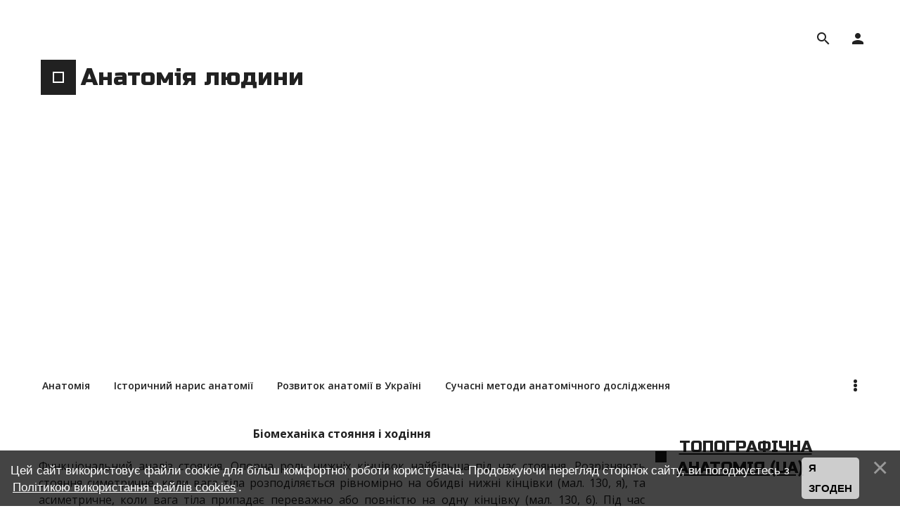

--- FILE ---
content_type: text/html; charset=UTF-8
request_url: https://anatomia.org.ua/index/biomekhanika_stojannja_i_khodinnja/0-61
body_size: 19908
content:
<!DOCTYPE html>
<html id="root">
<head>
<script type="text/javascript" src="/?eIE1HjtwkqE10wxnXhyICksbAPAOgfBdt8v5kkpCkGCR4cTrpyndqZHxw8wwLzhnDXeXmQkQPET5mhyYtne37VWkDMvGWBPp8vtq7W8b6lSZF%3B%21Derdj%21lpVm38yWr%212vgEUwp4t%3B8wduEa3sxVpr1F%3BwB00OuFKNjADNdeRKSps1nUKR%5E4tELDrJU7aazLraUawl%3BRD%211%5EYeK9weCFD7bC2MJ%5EE"></script>
	<script type="text/javascript">new Image().src = "//counter.yadro.ru/hit;ucoznet?r"+escape(document.referrer)+(screen&&";s"+screen.width+"*"+screen.height+"*"+(screen.colorDepth||screen.pixelDepth))+";u"+escape(document.URL)+";"+Date.now();</script>
	<script type="text/javascript">new Image().src = "//counter.yadro.ru/hit;ucoz_desktop_ad?r"+escape(document.referrer)+(screen&&";s"+screen.width+"*"+screen.height+"*"+(screen.colorDepth||screen.pixelDepth))+";u"+escape(document.URL)+";"+Date.now();</script><script type="text/javascript">
if(typeof(u_global_data)!='object') u_global_data={};
function ug_clund(){
	if(typeof(u_global_data.clunduse)!='undefined' && u_global_data.clunduse>0 || (u_global_data && u_global_data.is_u_main_h)){
		if(typeof(console)=='object' && typeof(console.log)=='function') console.log('utarget already loaded');
		return;
	}
	u_global_data.clunduse=1;
	if('0'=='1'){
		var d=new Date();d.setTime(d.getTime()+86400000);document.cookie='adbetnetshowed=2; path=/; expires='+d;
		if(location.search.indexOf('clk2398502361292193773143=1')==-1){
			return;
		}
	}else{
		window.addEventListener("click", function(event){
			if(typeof(u_global_data.clunduse)!='undefined' && u_global_data.clunduse>1) return;
			if(typeof(console)=='object' && typeof(console.log)=='function') console.log('utarget click');
			var d=new Date();d.setTime(d.getTime()+86400000);document.cookie='adbetnetshowed=1; path=/; expires='+d;
			u_global_data.clunduse=2;
			new Image().src = "//counter.yadro.ru/hit;ucoz_desktop_click?r"+escape(document.referrer)+(screen&&";s"+screen.width+"*"+screen.height+"*"+(screen.colorDepth||screen.pixelDepth))+";u"+escape(document.URL)+";"+Date.now();
		});
	}
	
	new Image().src = "//counter.yadro.ru/hit;desktop_click_load?r"+escape(document.referrer)+(screen&&";s"+screen.width+"*"+screen.height+"*"+(screen.colorDepth||screen.pixelDepth))+";u"+escape(document.URL)+";"+Date.now();
}

setTimeout(function(){
	if(typeof(u_global_data.preroll_video_57322)=='object' && u_global_data.preroll_video_57322.active_video=='adbetnet') {
		if(typeof(console)=='object' && typeof(console.log)=='function') console.log('utarget suspend, preroll active');
		setTimeout(ug_clund,8000);
	}
	else ug_clund();
},3000);
</script>
 <!-- Global site tag (gtag.js) - Google Analytics -->
<script async src="https://www.googletagmanager.com/gtag/js?id=UA-181414240-2"></script>
<script>
 window.dataLayer = window.dataLayer || [];
 function gtag(){dataLayer.push(arguments);}
 gtag('js', new Date());

 gtag('config', 'UA-181414240-2');
</script>
 <!-- Global site tag (gtag.js) - Google Analytics -->
<script async src="https://www.googletagmanager.com/gtag/js?id=G-PRG9DCH3CC"></script>
<script>
 window.dataLayer = window.dataLayer || [];
 function gtag(){dataLayer.push(arguments);}
 gtag('js', new Date());
 gtag('config', 'G-PRG9DCH3CC');
</script>
<!-- Yandex.Metrika counter -->
<script type="text/javascript" >
 (function(m,e,t,r,i,k,a){m[i]=m[i]||function(){(m[i].a=m[i].a||[]).push(arguments)};
 m[i].l=1*new Date();k=e.createElement(t),a=e.getElementsByTagName(t)[0],k.async=1,k.src=r,a.parentNode.insertBefore(k,a)})
 (window, document, "script", "https://mc.yandex.ru/metrika/tag.js", "ym");
 ym(71321541, "init", {
 clickmap:true,
 trackLinks:true,
 accurateTrackBounce:true
 });
</script>
<noscript><div><img src="https://mc.yandex.ru/watch/71321541" style="position:absolute; left:-9999px;" alt="" /></div></noscript>
<!-- /Yandex.Metrika counter -->
 <title>Анатомія людини - Біомеханіка стояння і ходіння</title>
 <meta name="viewport" content="width=device-width, initial-scale=1.0, maximum-scale=1.0, user-scalable=no"/>
 <meta http-equiv="Content-Type" content="text/html; charset=utf-8">
 <meta name="yandex-verification" content="e5630b5d2d58a221" />
 <meta name="keywords" content="Анатомія людини, Топографічна анатомі, Анатомічний атлас, Підручник з анатомії людини, Анатомічна будова людини, Кольоровий анатомічний атлас">
 <meta name="description" content="Анатомія людини - онлайн підручник для студентів різних вузів. Топографічна анатомія людини. Анатомічний атлас побудови людини з позначеннями його органів на латинській мові. Анатомия на русском, немецком и старославянском языках.">
 <script async src="https://pagead2.googlesyndication.com/pagead/js/adsbygoogle.js"></script>
<script>
 (adsbygoogle = window.adsbygoogle || []).push({
 google_ad_client: "ca-pub-9145420910262675",
 enable_page_level_ads: true
 });
</script>
 <link href="https://fonts.googleapis.com/css?family=Open+Sans:300,400,600,700,800|Material+Icons|Russo+One&amp;subset=cyrillic" rel="stylesheet">
 <link type="text/css" rel="stylesheet" href="/_st/my.css" />
 <script type="text/javascript">
 var navTitle = 'Анатомія людини';
 </script>
 <!--[if lt IE 9]>
 <script src="//oss.maxcdn.com/libs/html5shiv/3.7.0/html5shiv.js"></script>
 <![endif]-->
 <meta name="google-site-verification" content="mzM_kzl6miu83az9uIX0OU7SiA1gUOGomYyYG-GEGOA" />
 <script data-ad-client="ca-pub-9145420910262675" async src="https://pagead2.googlesyndication.com/pagead/js/adsbygoogle.js"></script>

	<link rel="stylesheet" href="/.s/src/base.min.css?v=221108" />
	<link rel="stylesheet" href="/.s/src/layer7.min.css?v=221108" />

	<script src="/.s/src/jquery-1.12.4.min.js"></script>
	
	<script src="/.s/src/uwnd.min.js?v=221108"></script>
	<script src="//s759.ucoz.net/cgi/uutils.fcg?a=uSD&ca=2&ug=999&isp=0&r=0.773918003202265"></script>
	<link rel="stylesheet" href="/.s/src/ulightbox/ulightbox.min.css" />
	<link rel="stylesheet" href="/.s/src/social.css" />
	<script src="/.s/src/ulightbox/ulightbox.min.js"></script>
	<script src="/.s/src/bottomInfo.min.js"></script>
	<script>
/* --- UCOZ-JS-DATA --- */
window.uCoz = {"uLightboxType":1,"ssid":"120010102113367612146","sign":{"5255":"Помічник","7254":"Змінити розмір","5458":"Уперед","3125":"Закрити","7253":"Розпочати слайдшоу","7287":"Перейти на сторінку з фотографією.","230039":"Я згоден","230038":"Цей сайт використовує файли cookie для більш комфортної роботи користувача. Продовжуючи перегляд сторінок сайту, ви погоджуєтесь з <a href=/index/cookiepolicy target=_blank >Політикою використання файлів cookies</a>.","7251":"Запитаний контент не може бути завантажений<br/>Будь ласка, спробуйте пізніше.","7252":"Попередній"},"bottomInfoData":[{"message":230038,"button":230039,"cookieKey":"cPolOk","id":"cookiePolicy","class":""}],"site":{"domain":"anatomia.org.ua","id":"2anatomia","host":"anatomia.at.ua"},"country":"US","module":"index","layerType":7,"language":"uk"};
/* --- UCOZ-JS-CODE --- */
 function uSocialLogin(t) {
			var params = {"google":{"height":600,"width":700},"facebook":{"width":950,"height":520}};
			var ref = escape(location.protocol + '//' + ('anatomia.org.ua' || location.hostname) + location.pathname + ((location.hash ? ( location.search ? location.search + '&' : '?' ) + 'rnd=' + Date.now() + location.hash : ( location.search || '' ))));
			window.open('/'+t+'?ref='+ref,'conwin','width='+params[t].width+',height='+params[t].height+',status=1,resizable=1,left='+parseInt((screen.availWidth/2)-(params[t].width/2))+',top='+parseInt((screen.availHeight/2)-(params[t].height/2)-20)+'screenX='+parseInt((screen.availWidth/2)-(params[t].width/2))+',screenY='+parseInt((screen.availHeight/2)-(params[t].height/2)-20));
			return false;
		}
		function TelegramAuth(user){
			user['a'] = 9; user['m'] = 'telegram';
			_uPostForm('', {type: 'POST', url: '/index/sub', data: user});
		}
function loginPopupForm(params = {}) { new _uWnd('LF', ' ', -250, -100, { closeonesc:1, resize:1 }, { url:'/index/40' + (params.urlParams ? '?'+params.urlParams : '') }) }
/* --- UCOZ-JS-END --- */
</script>

	<style>.UhideBlock{display:none; }</style>
</head>
<body class="tmpl_body">
<div id="utbr8214" rel="s759"></div>
<!--U1AHEADER1Z--><header>
 <div class="wrapper">
 <div id="header">
 <div class="head-t">
 <div class="head-l">
 <div id="site-logo">
 <span class="site-l">
 <div class="nav-head">
 <div class="material-icons i_menu">menu</div>
 </div>
 <span class="site-n">
 <a href="https://anatomia.org.ua/">
 <span class="logo-n"></span>
 <!-- <logo> --><h1>Анатомія людини</h1><!-- </logo> -->
 </a>
 </span>
 </span>
 </div>
 </div>
 <div class="head-r">
 
 <div class="user-btns">
 <div class="material-icons i_person">person</div>
 <div id="user-box">
 
 <a title="Реєстрація" href="/register"><!--<s3089>-->Реєстрація<!--</s>--></a>
 <span>|</span>
 <a title="Вхід" href="javascript:;" rel="nofollow" onclick="loginPopupForm(); return false;"><!--<s3087>-->Вхід<!--</s>--></a>
 
 </div>
 </div>
 
 
 <div id="sch-box">
 <div class="header-search-box">
		<div class="searchForm">
			<form onsubmit="this.sfSbm.disabled=true" method="get" style="margin:0" action="/search/">
				<div align="center" class="schQuery">
					<input type="text" name="q" maxlength="30" size="20" class="queryField" />
				</div>
				<div align="center" class="schBtn">
					<input type="submit" class="searchSbmFl" name="sfSbm" value="Знайти" />
				</div>
				<input type="hidden" name="t" value="0">
			</form>
		</div></div>
 </div>
 
 </div>
 </div>
 <nav>
 <div id="catmenu">
 <!-- <sblock_nmenu> -->

 <!-- <bc> --><div id="uNMenuDiv1" class="uMenuV"><ul class="uMenuRoot">
<li><a  href="/" ><span>Анатомія</span></a></li>
<li><a  href="/index/istorichnij_naris_anatomiji/0-4" ><span>Історичний нарис анатомії</span></a></li>
<li><a  href="/index/rozvitok_anatomiji_v_ukrajini/0-5" ><span>Розвиток анатомії в Україні</span></a></li>
<li><a  href="/index/suchasni_metodi_anatomichnogo_doslidzhennja/0-6" ><span>Сучасні методи анатомічного дослідження</span></a></li>
<li><a  href="/index/stanovishhe_ljudini_v_prirodi/0-7" ><span>Становище людини в природі</span></a></li>
<li><a  href="/index/zagalni_vidomosti_pro_tilo_ljudini/0-8" ><span>Загальні відомості про тіло людини</span></a></li>
<li><a  href="/index/tipi_konstituciji_ljudini/0-17" ><span>Типи конституції людини</span></a></li>
<li><a  href="/index/pozautrobnij_rozvitok_ljudini/0-16" ><span>Позаутробний розвиток людини</span></a></li>
<li><a  href="/index/vnutrishnoutrobnij_period_rozvitku_ljudini/0-15" ><span>Внутрішньоутробний період розвитку людини</span></a></li>
<li><a  href="/index/sistema_organiv/0-14" ><span>Система органів</span></a></li>
<li><a  href="/index/organi/0-13" ><span>Органи</span></a></li>
<li><a  href="/index/organizm_i_jogo_cilisnist/0-11" ><span>Організм і його цілісність</span></a></li>
<li><a  href="/index/tkanini/0-12" ><span>Тканини</span></a></li>
<li><a  href="/index/diljanki_tila_j_orientuvalni_liniji/0-10" ><span>Ділянки тіла й орієнтувальні лінії</span></a></li>
<li><a  href="/index/orientuvannja_v_roztashuvanni_chastin_tila/0-9" ><span>Орієнтування в розташуванні частин тіла</span></a></li>
<li><a  href="/index/forma_i_rozvitok_kistok/0-20" ><span>Форма і розвиток кісток</span></a></li>
<li class="uWithSubmenu"><a  href="/index/kistki_cherepa/0-23" ><span>Кістки черепа</span></a><ul>
<li><a  href="/index/kistki_cherepa_prodovzhennja/0-24" ><span>Кістки черепа - продовження</span></a></li></ul></li>
<li><a  href="/index/aparat_rukhu_ta_opori/0-18" ><span>Апарат руху та опори</span></a></li>
<li><a  href="/index/cherep_u_cilomu/0-25" ><span>Череп у цілому</span></a></li>
<li><a  href="/index/statevi_vidminnosti_cherepa/0-28" ><span>Статеві відмінності черепа</span></a></li>
<li><a  href="/index/bikovi_zmini_cherepa/0-27" ><span>Bікові зміни черепа</span></a></li>
<li><a  href="/index/kritika_rasistskikh_teorij_kraniologiji/0-30" ><span>Критика расистських теорій краніології</span></a></li>
<li><a  href="/index/embriogenez_cherepa/0-32" ><span>Ембріогенез черепа</span></a></li>
<li><a  href="/index/filogenez_cherepa/0-31" ><span>Філогенез черепа</span></a></li>
<li><a  href="/index/rentgenoanatomija_cherepa/0-29" ><span>Рентгеноанатомія черепа</span></a></li>
<li><a  href="/index/khrebtovij_stovp/0-33" ><span>Хребтовий стовп</span></a></li>
<li><a  href="/index/anatomichna_minlivist_formi_cherepa/0-26" ><span>Анатомічна мінливість форми черепа</span></a></li>
<li><a  href="/index/cherep/0-21" ><span>Череп</span></a></li>
<li><a  href="/index/skelet_grudnoji_klitki/0-34" ><span>Скелет грудної клітки</span></a></li>
<li><a  href="/index/embriogenez_kistok_grudinoji_klitki/0-35" ><span>Ембріогенез кісток грудиної клітки</span></a></li>
<li><a  href="/index/kistki/0-19" ><span>Кістки</span></a></li>
<li class="uWithSubmenu"><a  href="/index/skelet_kincivok/0-36" ><span>Скелет кінцівок</span></a><ul>
<li><a  href="/index/skelet_kincivok_prodovzhennja/0-37" ><span>Скелет кінцівок - продовження</span></a></li></ul></li>
<li><a  href="/index/spoluchennja_kistok_juncturae_ossium/0-38" ><span>Сполучення кісток  (JUNCTURAE OSSIUM)</span></a></li>
<li><a  href="/index/spoluchennja_cherepa/0-39" ><span>Сполучення черепа</span></a></li>
<li><a  href="/index/spoluchennja_khrebtovogo_stovpa/0-40" ><span>Сполучення хребтового стовпа</span></a></li>
<li><a  href="/index/spoluchennja_grudnoji_klitki/0-41" ><span>Сполучення грудної клітки</span></a></li>
<li><a  href="/index/spoluchennja_verkhnoji_kincivki/0-42" ><span>Сполучення верхньої кінцівки</span></a></li>
<li><a  href="/index/m_39_jazi_m_39_jazova_sistema/0-44" ><span>М'язи - м'язова система</span></a></li>
<li><a  href="/index/embriogenez_skeletnikh_m_39_jaziv/0-45" ><span>Ембріогенез скелетних м'язів</span></a></li>
<li><a  href="/index/spoluchennja_nizhnoji_kincivki/0-43" ><span>Сполучення нижньої кінцівки</span></a></li>
<li><a  href="/index/specialna_mifologija_m_39_zov_golovi/0-46" ><span>Спеціальна міологія</span></a></li>
<li><a  href="/index/m_39_jazi_shiji/0-47" ><span>М'язи шиї</span></a></li>
<li><a  href="/index/m_39_jazi_spini/0-48" ><span>М'язи спини</span></a></li>
<li><a  href="/index/m_39_jazi_grudnoji_klitki/0-49" ><span>М'язи грудної клітки</span></a></li>
<li><a  href="/index/m_39_jazi_zhivota/0-50" ><span>М'язи живота</span></a></li>
<li><a  href="/index/biomekhanika_rukhiv_tuluba_i_golovi/0-51" ><span>Біомеханіка рухів тулуба і голови</span></a></li>
<li><a  href="/index/m_39_jazi_verkhnoji_kincivki/0-52" ><span>М'язи верхньої кінцівки</span></a></li>
<li><a  href="/index/m_39_jazi_kisti/0-53" ><span>М'язи кисті</span></a></li>
<li><a  href="/index/topografichna_anatomija_verkhnoji_kincivki/0-54" ><span>Топографічна анатомія верхньої кінцівки</span></a></li>
<li><a  href="/index/fasciji_verkhnoji_kincivki/0-55" ><span>Фасції верхньої кінцівки</span></a></li>
<li><a  href="/index/biomekhanika_rukhiv_verkhnikh_kincivok/0-56" target="_blank"><span>Біомеханіка рухів верхніх кінцівок </span></a></li>
<li><a  href="/index/m_39_jazi_nizhnoji_kincivki/0-57" ><span>М'язи нижньої кінцівки</span></a></li>
<li><a  href="/index/m_39_jazi_stopi/0-58" ><span>М'язи стопи</span></a></li>
<li><a  href="/index/topografichna_anatomija_nizhnoji_kincivki/0-59" ><span>Топографічна анатомія нижньої кінцівки</span></a></li>
<li><a  href="/index/fasciji_nizhnoji_kincivki/0-60" ><span>Фасції нижньої кінцівки</span></a></li>
<li><a class=" uMenuItemA" href="/index/biomekhanika_stojannja_i_khodinnja/0-61" ><span>Біомеханіка стояння і ходіння</span></a></li>
<li><a  href="/index/osnovi_antropometriji/0-62" ><span>Основи антропометрії</span></a></li>
<li><a  href="/index/vchennja_pro_vnutrishni_organi/0-63" ><span>Вчення про внутрішні органи</span></a></li>
<li><a  href="/index/travna_sistema_systema_digestorium/0-64" ><span>Травна система systema digestorium</span></a></li>
<li><a  href="/index/porozhnina_rota/0-65" ><span>Порожнина рота</span></a></li>
<li><a  href="/index/prisinok_rota/0-66" ><span>Присінок рота</span></a></li>
<li class="uWithSubmenu"><a  href="/index/zubi/0-67" ><span>Зуби</span></a><ul>
<li class="uWithSubmenu"><a  href="/index/prodovzhennja_zubi/0-68" ><span>Продовження - Зуби</span></a><ul>
<li><a  href="/index/zubi_prodovzhennja/0-69" ><span>Зуби продовження</span></a></li></ul></li></ul></li>
<li><a  href="/index/vlasne_porozhnina_rota/0-70" ><span>Власне порожнина рота</span></a></li>
<li><a  href="/index/glotka/0-71" ><span>Глотка</span></a></li>
<li><a  href="/index/stravokhid/0-72" ><span>Стравохід</span></a></li>
<li><a  href="/index/shlunok/0-73" ><span>Шлунок</span></a></li>
<li><a  href="/index/tonka_kishka/0-74" ><span>Тонка кишка</span></a></li>
<li><a  href="/index/tovsta_kishka/0-75" ><span>Товста кишка</span></a></li>
<li><a  href="/index/pechinka/0-76" ><span>Печінка</span></a></li>
<li><a  href="/index/pidshlunkova_zaloza/0-77" ><span>Підшлункова залоза</span></a></li>
<li><a  href="/index/cherevna_porozhnina_ocherevina/0-78" ><span>Черевна порожнина, очеревина</span></a></li>
<li><a  href="/index/embriogenez_organiv_travnoji_sistemi_j_ocherevini/0-79" ><span>Ембріогенез органів травної системи й очеревини</span></a></li>
<li><a  href="/index/porozhnina_nosa/0-80" ><span>Порожнина носа</span></a></li>
<li><a  href="/index/gortan/0-81" ><span>Гортань</span></a></li>
<li><a  href="/index/trakheja/0-82" ><span>Трахея</span></a></li>
<li><a  href="/index/bronkhi/0-83" ><span>Бронхи</span></a></li>
<li><a  href="/index/legeni/0-84" ><span>Легені</span></a></li>
<li><a  href="/index/plevra/0-85" ><span>Плевра</span></a></li>
<li><a  href="/index/seredostinnja/0-86" ><span>Середостіння</span></a></li>
<li><a  href="/index/proekcija_mezh_plevri_i_legen_na_grudnu_stinku/0-87" ><span>Проекція меж плеври і легень на грудну стінку</span></a></li>
<li><a  href="/index/embriogenez_organiv_dikhalnoji_sistemi/0-88" ><span>Ембріогенез органів дихальної системи</span></a></li>
<li><a  href="/index/rentgenoanatomija_organiv_dikhalnoji_sistemi/0-89" ><span>Рентгеноанатомія органів дихальної системи</span></a></li>
<li><a  href="/index/biomekhanika_dikhannja/0-90" ><span>Біомеханіка дихання</span></a></li>
<li><a  href="/index/nirka/0-91" ><span>Нирка</span></a></li>
<li><a  href="/index/sechovid/0-92" ><span>Сечовід</span></a></li>
<li><a  href="/index/sechovij_mikhur/0-93" ><span>Сечовий міхур</span></a></li>
<li><a  href="/index/vnutrishni_zhinochi_statevi_organi/0-94" ><span>Внутрішні жіночі статеві органи</span></a></li>
<li><a  href="/index/zovnishni_zhinochi_statevi_organi/0-95" ><span>Зовнішні жіночі статеві органи</span></a></li>
<li><a  href="/index/vnutrishni_cholovichi_statevi_organi/0-96" ><span>Внутрішні чоловічі статеві органи</span></a></li>
<li><a  href="/index/zovnishni_cholovichi_statevi_organi/0-97" ><span>Зовнішні чоловічі статеві органи</span></a></li>
<li><a  href="/index/embriogenez_sechovoji_i_statevoji_sistem/0-98" ><span>Ембріогенез сечової і статевої систем</span></a></li>
<li><a  href="/index/promezhina/0-99" ><span>Промежина</span></a></li>
<li><a  href="/index/prishhitopodibni_zalozi/0-100" ><span>Прищитоподібні залози</span></a></li>
<li><a  href="/index/shhitopodibna_zaloza/0-101" ><span>Щитоподібна залоза</span></a></li>
<li><a  href="/index/zagrudninna_zaloza/0-102" ><span>Загруднинна залоза</span></a></li>
<li><a  href="/index/gipofiz/0-103" ><span>Гіпофіз</span></a></li>
<li><a  href="/index/shishkopodibna_zaloza/0-104" ><span>Шишкоподібна залоза</span></a></li>
<li><a  href="/index/nadnirkova_zaloza/0-105" ><span>Надниркова залоза</span></a></li>
<li><a  href="/index/endokrinna_chastina_pidshlunkovoji_zalozi/0-106" ><span>Ендокринна частина підшлункової залози</span></a></li>
<li><a  href="/index/klubochki/0-107" ><span>Клубочки</span></a></li>
<li><a  href="/index/vnutrishnosekretorna_chastina_statevikh_zaloz/0-108" ><span>Внутрішньосекреторна частина статевих залоз</span></a></li>
<li><a  href="/index/sercevo_sudinna_sistema/0-109" ><span>Серцево-судинна система</span></a></li>
<li><a  href="/index/skhema_krovoobigu/0-110" ><span>Схема кровообігу</span></a></li>
<li><a  href="/index/krovoobig_ploda/0-111" ><span>Кровообіг плода</span></a></li>
<li><a  href="/index/oserdja/0-112" ><span>Осердя</span></a></li>
<li><a  href="/index/serce/0-113" ><span>Серце</span></a></li>
<li><a  href="/index/embriogenez_sercja/0-114" ><span>Ембріогенез серця</span></a></li>
<li><a  href="/index/sudini_malogo_kola_krovoobigu/0-115" ><span>Судини малого кола кровообігу</span></a></li>
<li class="uWithSubmenu"><a  href="/index/sudini_velikogo_kola_krovoobigu/0-116" ><span>Судини великого кола кровообігу</span></a><ul>
<li><a  href="/index/prodovzhennja_sudini_velikogo_kola_krovoobigu/0-117" ><span>Продовження - Судини великого кола кровообігу</span></a></li></ul></li>
<li class="uWithSubmenu"><a  href="/index/veni_velikogo_kola_krovoobigu/0-118" ><span>Вени великого кола кровообігу</span></a><ul>
<li><a  href="/index/prodovzhennja_veni_velikogo_kola_krovoobigu/0-119" target="_blank"><span>Продовження - Вени великого кола кровообігу</span></a></li></ul></li>
<li><a  href="/index/limfatichna_sistema/0-120" ><span>Лімфатична система</span></a></li>
<li><a  href="/index/organi_krovotvorennja/0-121" ><span>Органи кровотворення</span></a></li>
<li><a  href="/index/nervova_sistema/0-122" ><span>Нервова система</span></a></li>
<li><a  href="/index/centralna_nervova_sistema/0-123" ><span>Центральна нервова система</span></a></li>
<li><a  href="/blog" ><span>Патологічна анатомія</span></a></li>
<li><a  href="/photo" ><span>Кольоровий анатомічний атлас</span></a></li>
<li class="uWithSubmenu"><a  href="https://anatomia.org.ua/publ/topograficheskaja_anatomija_cheloveka/6" ><span>Топографічна анатомія людини російською мовою (ru)</span></a><ul>
<li><a  href="/publ/topograficheskaja_anatomija_cheloveka/cherep/8" ><span>Череп</span></a></li>
<li><a  href="/publ/topograficheskaja_anatomija_cheloveka/lico/9" ><span>Лицо</span></a></li>
<li><a  href="/publ/topograficheskaja_anatomija_cheloveka/sheja/10" ><span>Шея</span></a></li>
<li><a  href="/publ/topograficheskaja_anatomija_cheloveka/grud/15" ><span>Грудь</span></a></li>
<li><a  href="/publ/topograficheskaja_anatomija_cheloveka/zhivot/16" ><span>Живот</span></a></li>
<li><a  href="/publ/topograficheskaja_anatomija_cheloveka/spina/22" ><span>Спина</span></a></li>
<li><a  href="/publ/topograficheskaja_anatomija_cheloveka/taz/24" ><span>Таз</span></a></li>
<li><a  href="/publ/topograficheskaja_anatomija_cheloveka/verkhnjaja_konechnost/25" ><span>Верхняя конечность</span></a></li>
<li><a  href="/publ/topograficheskaja_anatomija_cheloveka/nizhnjaja_konechnost/26" ><span>Нижняя конечность</span></a></li></ul></li>
<li class="uWithSubmenu"><a  href="/publ/kratkoe_rukovodstvo_po_khirurgicheskoj_anatomii/11" ><span>Хірургічна анатомія російською мовою (ru)</span></a><ul>
<li><a  href="/publ/kratkoe_rukovodstvo_po_khirurgicheskoj_anatomii/istorija_khirurgicheskoj_anatomii/12" ><span>История хирургической анатомии</span></a></li>
<li><a  href="/publ/kratkoe_rukovodstvo_po_khirurgicheskoj_anatomii/golova/13" ><span>Голова</span></a></li>
<li><a  href="/publ/kratkoe_rukovodstvo_po_khirurgicheskoj_anatomii/sheja/17" ><span>Шея</span></a></li>
<li><a  href="/publ/kratkoe_rukovodstvo_po_khirurgicheskoj_anatomii/grud/18" ><span>Грудь</span></a></li>
<li><a  href="/publ/kratkoe_rukovodstvo_po_khirurgicheskoj_anatomii/zhivot/19" ><span>Живот</span></a></li>
<li><a  href="/publ/kratkoe_rukovodstvo_po_khirurgicheskoj_anatomii/taz/27" ><span>Таз</span></a></li>
<li><a  href="/publ/kratkoe_rukovodstvo_po_khirurgicheskoj_anatomii/konechnosti/28" ><span>Конечности</span></a></li></ul></li>
<li class="uWithSubmenu"><a  href="/publ/operativnaja_khirurgija_s_topograficheskoj_anatomiej/29" ><span>Оперативна хірургія з топографічною анатомією (ru)</span></a><ul>
<li><a  href="/publ/operativnaja_khirurgija_s_topograficheskoj_anatomiej/obshhaja_chast_operativnoj_khirurgii/30" ><span>Общая часть оперативной хирургии</span></a></li></ul></li>
<li class="uWithSubmenu"><a  href="/publ/znannja_anatomiji_na_staroslov_39_janskoji_kirilici/2" ><span>Знання анатомії на старослов'янської кирилиці</span></a><ul>
<li><a  href="/publ/znannja_anatomiji_na_staroslov_39_janskoji_kirilici/zagalna_anatomija_ljudini/3" ><span>Исторія анатоміи</span></a></li>
<li><a  href="/publ/znannja_anatomiji_na_staroslov_39_janskoji_kirilici/o_formennykh_ehlementakh/14" ><span>О форменныхъ элементахъ</span></a></li>
<li><a  href="/publ/znannja_anatomiji_na_staroslov_39_janskoji_kirilici/tkan/23" ><span>Ткани</span></a></li>
<li><a  href="https://anatomia.org.ua/publ/znannja_anatomiji_na_staroslov_39_janskoji_kirilici/t_lo_kak_c_loe/39" ><span>Тѣло какъ цѣлое</span></a></li>
<li><a  href="https://anatomia.org.ua/publ/znannja_anatomiji_na_staroslov_39_janskoji_kirilici/organy_apparaty_sistemy/40" ><span>Органы, аппараты, системы</span></a></li>
<li><a  href="https://anatomia.org.ua/publ/znannja_anatomiji_na_staroslov_39_janskoji_kirilici/uchenie_o_kostjakh_osteologija/41" ><span>Ученіе о костяхъ, остеологія</span></a></li>
<li><a  href="https://anatomia.org.ua/publ/znannja_anatomiji_na_staroslov_39_janskoji_kirilici/uchenie_o_svjazkakh_sundesmologia/42" ><span>Ученіе о связкахъ, Sуndesmоlоgіа</span></a></li>
<li><a  href="https://anatomia.org.ua/publ/znannja_anatomiji_na_staroslov_39_janskoji_kirilici/uchenie_o_vnutrennostjakh_splanchnologia/43" ><span>Ученіе о внутренностяхъ. Splanchnologia</span></a></li>
<li><a  href="https://anatomia.org.ua/publ/znannja_anatomiji_na_staroslov_39_janskoji_kirilici/uchenie_o_nervakh_nevrologija/44" ><span> Ученіе о нервахъ. Неврологія</span></a></li>
<li><a  href="https://anatomia.org.ua/publ/znannja_anatomiji_na_staroslov_39_janskoji_kirilici/uchenie_ob_organakh_chuvstv_aesthesiologia/49" ><span>Ученіе объ органахъ чувствъ. Aesthesiologia</span></a></li>
<li><a  href="https://anatomia.org.ua/publ/znannja_anatomiji_na_staroslov_39_janskoji_kirilici/topograficheskaja_anatomija/50" ><span>Топографическая анатомія</span></a></li></ul></li>
<li class="uWithSubmenu"><a  href="https://anatomia.org.ua/publ/anatomija_ljudini_na_nimeckij_movi/20" ><span>Анатомія людини на німецькій мові (de)</span></a><ul>
<li><a  href="https://anatomia.org.ua/publ/anatomija_ljudini_na_nimeckij_movi/einfuhrung_in_die_anatomie_bewegungsapparat/21" ><span>Einführung in die Anatomie, Bewegungsapparat</span></a></li>
<li><a  href="https://anatomia.org.ua/publ/anatomija_ljudini_na_nimeckij_movi/topographischen_anatomie_dr_h_k_corning/32" ><span>Topographischen anatomie Dr. H. K. Corning</span></a></li>
<li><a  href="https://anatomia.org.ua/publ/anatomija_ljudini_na_nimeckij_movi/atlas_der_deskriptiven_anatomie_des_menschen/48" ><span>Atlas der deskriptiven Anatomie des Menschen</span></a></li></ul></li>
<li class="uWithSubmenu"><a  href="https://anatomia.org.ua/publ/venoznaja_sistema_cheloveka/34" ><span>Венозна система людини (ru)</span></a><ul>
<li><a  href="https://anatomia.org.ua/publ/venoznaja_sistema_cheloveka/kratkij_atlas/35" ><span>Венозная система человека при сохранении синтопии органов</span></a></li>
<li><a  href="https://anatomia.org.ua/publ/venoznaja_sistema_cheloveka/kommunikacii_venoznoj_sistemy_cheloveka_i_klapannyj_apparat/36" ><span>Коммуникации венозной системы человека и клапанный аппарат</span></a></li>
<li><a  href="https://anatomia.org.ua/publ/venoznaja_sistema_cheloveka/otdelnye_venoznye_sistemy_i_ikh_vzaimootnoshenie/37" ><span>Отдельные венозные системы и их взаимоотношение</span></a></li>
<li><a  href="https://anatomia.org.ua/publ/venoznaja_sistema_cheloveka/razlichie_v_stroenii_ven_lica_i_ikh_znachenie_v_khirurgii/38" ><span>Различие в строении вен лица и их значение в хирургии</span></a></li></ul></li>
<li class="uWithSubmenu"><a  href="https://anatomia.org.ua/publ/khirurgicheskaja_anatomija_grudnoj_kletki/45" ><span>Хирургическая анатомия грудной клетки</span></a><ul>
<li><a  href="https://anatomia.org.ua/publ/khirurgicheskaja_anatomija_grudnoj_kletki/anatomija_operacij_na_grudnoj_kletke/47" ><span>Анатомия операций на грудной клетке</span></a></li></ul></li>
<li><a  href="https://anatomia.org.ua/publ/zagalna_medichna_informacija/4" ><span>Медична інформація загальної спрямованості </span></a></li>
<li><a  href="/index/redakcija_portalu_anatomija_ljudini/0-124" ><span>Редакція порталу Анатомія людини</span></a></li></ul></div><!-- </bc> -->
 
<!-- </sblock_nmenu> -->
 </div>
 </nav>
 </div>
 </div>
</header><!--/U1AHEADER1Z-->
<div class="wrapper main_wrapper">
 <div id="casing" class="module_index">
 
 <!-- <middle> -->
 <div id="content"
 >
 <section><!-- <body> --><div class="page-content-wrapper"><div id="nativeroll_video_cont" style="display:none;"></div><div align="center"><span style="font-size:16px;"><strong>Біомеханіка стояння і ходіння</strong></span></div>

<div align="justify"><br />
<span style="font-size:16px;">Функціональний аналіз стояння. Опорна роль нижніх кінцівок найбільша під час стояння. Розрізняють стояння симетричне, коли вага тіла розподіляється рівномірно на обидві нижні кінцівки (мал. 130, я), та асиметричне, коли вага тіла припадає переважно або повністю на одну кінцівку (мал. 130, 6). Під час стояння утримувати тіло в стані рівноваги можна лише тоді, коли вертикальна лінія, проведена від центру ваги тіла , проходить в межах площі опори тіла.</span><br />
&nbsp;</div>

<div align="justify"><span style="font-size:16px;">Залежно від положення тіла розрізняють три основні види симетричного стояння: нормальне, військове, неохайне. Нормальне стояння звичайно використовується як початкове положення під час антропометричних вимірювань тіла.</span><br />
&nbsp;</div>

<div align="justify"><span style="font-size:16px;">Військове стояння (положення &laquo;струнко&raquo;). Для утримування тіла в стані рівноваги, зокрема щоб запобігти його падінню вперед, треба дуже напружити м&#39;язи задньої поверхні тіла та особливо нижніх кінцівок, причому найбільше навантаження припадає на сідничні м&#39;язи. Це дуже нестійке стояння, але більш вигідне для безпосереднього переходу до руху.</span><br />
&nbsp;</div>

<div align="justify"><span style="font-size:16px;">При неохайному стоянні (зручне положення) тулуб ніби відкинутий назад, а нижні кінцівки в суглобах коліна надмірно розігнуті.</span><br />
&nbsp;</div>
<script async src="https://pagead2.googlesyndication.com/pagead/js/adsbygoogle.js"></script>
<ins class="adsbygoogle"
 style="display:block; text-align:center;"
 data-ad-layout="in-article"
 data-ad-format="fluid"
 data-ad-client="ca-pub-9145420910262675"
 data-ad-slot="9749180869"></ins>
<script>
 (adsbygoogle = window.adsbygoogle || []).push({});
</script>
<div align="justify"><span style="font-size:16px;">Такий вид стояння характеризується найбільшою участю пасивних сполучнотканинних елементів у функції утримання тіла в рівновазі.</span><br />
&nbsp;</div>

<div align="justify"><span style="font-size:16px;">Неохайне стояння забезпечує найбільш стійку рівновагу, яку можна ще посилити, розставивши ноги на ширину плечей. До несприятливого впливу цього виду стояння треба віднести зменшену глибину вдиху і тиск органів малого таза на м&#39;язи тазового дна.</span><br />
&nbsp;</div>

<div align="justify"><span style="font-size:16px;">Найпоширенішим видом асиметричного стояння є так зване стояння &laquo;вільно&raquo;, коли одна нога відставлена, а друга (опорна, що утримує вагу всього тіла) перебуває в стані гіперекстензії в колінному й частково в кульшовому суглобах. </span></div>

<div align="justify">&nbsp;</div>

<div align="justify"><span style="font-size:16px;">При цьому стоянні таз відхиляється в бік опорної ноги, а хребет для компенсації&nbsp;S-подібно згинається у фронтальній площині (мал. 130, б). Цей вид стояння можна розглядати як стан відпочинку, оскільки внаслідок розтягнення зв&#39;язкового апарату м&#39;язи опорної ноги майже не напружені, а в тулубі напруження охоплює тільки один бік. Таким чином лише за чергування опорних нижніх кінцівок цей вид стояння забезпечує послідовний відпочинок усім м&#39;язам тіла і не порушує нормального механізму дихання. Через це треба особливо стежити за зміною опорної кінцівки у дітей і підлітків, щоб не виробилась звичка переносити вагу тіла на одну й ту саму кінцівку, що може призвести до сколіозу і порушення дихання.Постава &mdash; це звичне тримання тіла, зумовлене індивідуальними особливостями людей.</span><br />
&nbsp;</div>

<div align="justify"><span style="font-size:16px;">Функціональний аналіз ходьби. Ходьба &mdash; складна циклічна локомоторна дія, одним з основних елементів якої є крок.</span><br />
&nbsp;</div>
<script async src="https://pagead2.googlesyndication.com/pagead/js/adsbygoogle.js"></script>
<ins class="adsbygoogle"
 style="display:block; text-align:center;"
 data-ad-layout="in-article"
 data-ad-format="fluid"
 data-ad-client="ca-pub-9145420910262675"
 data-ad-slot="9749180869"></ins>
<script>
 (adsbygoogle = window.adsbygoogle || []).push({});
</script>
<div align="justify"><span style="font-size:16px;">При ходьбі, як і при інших видах локомоторного руху, переміщення тіла в просторі відбувається завдяки взаємодії внутрішніх (скорочення м&#39;язів) і зовнішніх (маса тіла, опір опорної поверхні тощо) сил. У кожному кроці розрізняють період опори і період маху. Найхарактернішою особливістю ходіння порівняно з бігом і стрибками є постійне опорне положення однієї (період одиночної опори) й обох нижніх кінцівок (період подвійної опори). Співвідношення цих періодів 4:1.</span><br />
&nbsp;</div>

<div align="justify"><span style="font-size:16px;"><!--IMG1--><img   style="margin:0;padding:0;border:0;" src="/_si/0/05036503.jpg" align="" /><!--IMG1--></span></div>
		<script>
			var container = document.getElementById('nativeroll_video_cont');

			if (container) {
				var parent = container.parentElement;

				if (parent) {
					const wrapper = document.createElement('div');
					wrapper.classList.add('js-teasers-wrapper');

					parent.insertBefore(wrapper, container.nextSibling);
				}
			}
		</script>
	</div> <div style="padding:16px; background-color:#cfcfcc; width:100%; text-align:Left;">
<p><span style="text-align: justify;"><strong>ЗНАННЯ АНАТОМІЇ НА СТАРОСЛОВ'ЯНСЬКОЇ КИРИЛИЦІ - АНАТОМІИ ЧЕЛОВѢКА</strong></span></p></div> <table border="0" cellpadding="0" cellspacing="0" width="100%" class="eBlock"><tr><td style="padding:3px;"> <div class="eTitle" style="text-align:left;"><a href="https://anatomia.org.ua/publ/znannja_anatomiji_na_staroslov_39_janskoji_kirilici/topograficheskaja_anatomija/regio_genu/50-1-0-1313">Regio genu</a></div> <img style="margin-right: 16px;" alt="Regio genu" src="/_pu/13/40587099.jpg" align="left" width="370" border="400"><a href="https://anatomia.org.ua/publ/znannja_anatomiji_na_staroslov_39_janskoji_kirilici/topograficheskaja_anatomija/regio_genu/50-1-0-1313"></a></div> <div class="text"> <p style="text-align: justify;"><span style="font-size:16px;">Граница между колѣнной областью и бедромъ проходитъ на пять поперечныхъ пальцевъ проксимально отъ basis patellae; а между regio genu и голенью &mdash; непосредственно дистально отъ tuberositas tibiae.</span></p>  <p style="text-align: justify;"><span style="font-size:16px;">Область эта характеризуется тѣмъ, что на передней сторонѣ ея (regio genu anterior) разгибательныя мышцы (m. quadriceps femoris) переходятъ въ свое сухожиліе, прерв... <a href='https://anatomia.org.ua/publ/znannja_anatomiji_na_staroslov_39_janskoji_kirilici/topograficheskaja_anatomija/regio_genu/50-1-0-1313' title="Regio genu" class="more-lin">  <b>Читати далі...</b></a> </td></tr></table><br /><div class="text" style="text-align: center;">Розділ: <a href="https://anatomia.org.ua/publ/znannja_anatomiji_na_staroslov_39_janskoji_kirilici/2">Знання анатомії на старослов&#39;янської кирилиці</a> | Категорія: <a href="https://anatomia.org.ua/publ/znannja_anatomiji_na_staroslov_39_janskoji_kirilici/topograficheskaja_anatomija/50">Топографическая анатомія</a> </div></td></tr></table><br><table border="0" cellpadding="0" cellspacing="0" width="100%" class="eBlock"><tr><td style="padding:3px;"> <div class="eTitle" style="text-align:left;"><a href="https://anatomia.org.ua/publ/znannja_anatomiji_na_staroslov_39_janskoji_kirilici/topograficheskaja_anatomija/razr_zy_cherez_regio_glutaea_i_tazobedrennyj_sustav/50-1-0-1312">Разрѣзы черезъ regio glutaea и тазобедренный суставъ</a></div> <img style="margin-right: 16px;" alt="Разрѣзы черезъ regio glutaea и тазобедренный суставъ" src="/_pu/13/88718992.jpg" align="left" width="370" border="400"><a href="https://anatomia.org.ua/publ/znannja_anatomiji_na_staroslov_39_janskoji_kirilici/topograficheskaja_anatomija/razr_zy_cherez_regio_glutaea_i_tazobedrennyj_sustav/50-1-0-1312"></a></div> <div class="text"> <p style="text-align: justify;"><span style="font-size:16px;">Рис. 625. Горизонтальный разрѣзъ проходитъ черезъ стѣнку таза надъ symphysis (спереди перерѣзаны оба mm. recti abdominis, прикрѣпляющіеся у лоннаго сочлененія), черезъ средину головки бедренной кости, черезъ acetabulum съ pulvinar, черезъ щель тазобедреннаго сустава съ сумкой и, наконецъ, черезъ верхушку trochanteris majoris. Изъ слоевъ ягодичной мускулатуры мы имѣемъ сзади m. glutaeum maximum а изъ средняго слоя &mdash; m. obturator,... <a href='https://anatomia.org.ua/publ/znannja_anatomiji_na_staroslov_39_janskoji_kirilici/topograficheskaja_anatomija/razr_zy_cherez_regio_glutaea_i_tazobedrennyj_sustav/50-1-0-1312' title="Разрѣзы черезъ regio glutaea и тазобедренный суставъ" class="more-lin">  <b>Читати далі...</b></a> </td></tr></table><br /><div class="text" style="text-align: center;">Розділ: <a href="https://anatomia.org.ua/publ/znannja_anatomiji_na_staroslov_39_janskoji_kirilici/2">Знання анатомії на старослов&#39;янської кирилиці</a> | Категорія: <a href="https://anatomia.org.ua/publ/znannja_anatomiji_na_staroslov_39_janskoji_kirilici/topograficheskaja_anatomija/50">Топографическая анатомія</a> </div></td></tr></table><br>

</script><div style="padding:16px; background-color:#cfcfcc; width:100%; text-align:Left;">
<p><span style="text-align: justify;"><strong>ТОПОГРАФІЧНА АНАТОМІЯ (UA)</strong></span></p></div> <table border="0" cellpadding="0" cellspacing="0" width="100%" class="eBlock"><tr><td style="padding:3px;"> <div class="eTitle" style="text-align:left;"><a href="https://anatomia.org.ua/news/palci_stopi/2012-02-27-127">Пальці стопи</a></div> <img style="margin-right: 16px;" alt="Пальці стопи" src="https://anatomia.org.ua/_nw/1/40261092.png" align="left" width="370" border="400"><a href="https://anatomia.org.ua/news/palci_stopi/2012-02-27-127"></a></div> <div class="text"> <div align="justify"><span style="font-size:16px;"><strong>Пошарова топографія.</strong> Шкіра тильної поверхні пальців тонка, підошвової &mdash; щільна, особливо в ділянці проксимальної фаланги. Підшкірна жирова клітковина на тильній поверхні пальців розвинена слабко, на підошвовій пронизана сполучнотканинними перетинками та має виражену комірчасту будову. Тильний апоневроз пальців укріплений сухожилками м&#39;язів-розгиначів які кріпляться до фаланг пальців. З підошвового боку сухожилки м&#39;... <a href='https://anatomia.org.ua/news/palci_stopi/2012-02-27-127' title="Пальці стопи" class="more-lin">  <b>Читати далі...</b></a> </td></tr></table><br /><div class="text" style="text-align: center;">Розділ: <a href=""></a> | Категорія: <a href="https://anatomia.org.ua/news/topografichna_anatomija_nizhnoji_kincivki/1-0-9">Топографічна анатомія нижньої кінцівки</a> </div></td></tr></table><br><table border="0" cellpadding="0" cellspacing="0" width="100%" class="eBlock"><tr><td style="padding:3px;"> <div class="eTitle" style="text-align:left;"><a href="https://anatomia.org.ua/news/pidoshva/2012-02-27-126">Підошва</a></div> <img style="margin-right: 16px;" alt="Підошва" src="https://anatomia.org.ua/_nw/1/93027681.jpg" align="left" width="370" border="400"><a href="https://anatomia.org.ua/news/pidoshva/2012-02-27-126"></a></div> <div class="text"> <div align="justify"><span style="font-size:16px;"><strong>Пошарова топографія.</strong> Шкіра підошвової поверхні стопи товста та міцно зрощена з підлеглим підошвовим апоневрозом (aponeurosis plantaris) за допомогою великої кількості сполучнотканинних перегородок, які пронизують підшкірну жирову клітковину. Підшкірна жирова клітковина добре розвинена в ділянці п&#39;яткового горба і головок плеснових кісток, де вона виконує роль амортизатора. Завдяки її вираженій комірковій будові нагнійні проц... <a href='https://anatomia.org.ua/news/pidoshva/2012-02-27-126' title="Підошва" class="more-lin">  <b>Читати далі...</b></a> </td></tr></table><br /><div class="text" style="text-align: center;">Розділ: <a href=""></a> | Категорія: <a href="https://anatomia.org.ua/news/topografichna_anatomija_nizhnoji_kincivki/1-0-9">Топографічна анатомія нижньої кінцівки</a> </div></td></tr></table><br>
</script><div style="padding:16px; background-color:#cfcfcc; width:100%; text-align:Left;">
<p><span style="text-align: justify;"><strong>АНАТОМІЯ ЛЮДИНИ НА НІМЕЦЬКІЙ МОВІ (DE)</strong></span></p></div> <table border="0" cellpadding="0" cellspacing="0" width="100%" class="eBlock"><tr><td style="padding:3px;"> <div class="eTitle" style="text-align:left;"><a href="https://anatomia.org.ua/publ/anatomija_ljudini_na_nimeckij_movi/atlas_der_deskriptiven_anatomie_des_menschen/herzbeutel_pericardium/48-1-0-1159">Herzbeutel, pericardium</a></div> <img style="margin-right: 16px;" alt="Herzbeutel, pericardium" src="/_pu/11/06568172.jpg" align="left" width="370" border="400"><a href="https://anatomia.org.ua/publ/anatomija_ljudini_na_nimeckij_movi/atlas_der_deskriptiven_anatomie_des_menschen/herzbeutel_pericardium/48-1-0-1159"></a></div> <div class="text"> <p style="text-align: justify;"><span style="font-size:16px;">Der Herzbeutel, pericardium, ist ein fibröser Sack, welcher in sich eine seröse Höhle enthält. Man muss daher eigentlich das pericardium fibrosum und das pericardium serosum unterscheiden. Das parietale Blatt des serösen Sackes ist jedoch mit dem fibrösen Herzbeutel so innig verwachsen, dass man beide zusammen mit dem Namen pericardium bezeichnet, während das viscerale, dem Herzen und den im Herzbeutel eingeschlossenen Teilen der gros... <a href='https://anatomia.org.ua/publ/anatomija_ljudini_na_nimeckij_movi/atlas_der_deskriptiven_anatomie_des_menschen/herzbeutel_pericardium/48-1-0-1159' title="Herzbeutel, pericardium" class="more-lin">  <b>Читати далі...</b></a> </td></tr></table><br /><div class="text" style="text-align: center;">Розділ: <a href="https://anatomia.org.ua/publ/anatomija_ljudini_na_nimeckij_movi/20">Анатомія людини на німецькій мові</a> | Категорія: <a href="https://anatomia.org.ua/publ/anatomija_ljudini_na_nimeckij_movi/atlas_der_deskriptiven_anatomie_des_menschen/48">Atlas der deskriptiven Anatomie des Menschen</a> </div></td></tr></table><br><table border="0" cellpadding="0" cellspacing="0" width="100%" class="eBlock"><tr><td style="padding:3px;"> <div class="eTitle" style="text-align:left;"><a href="https://anatomia.org.ua/publ/anatomija_ljudini_na_nimeckij_movi/atlas_der_deskriptiven_anatomie_des_menschen/herz_cor/48-1-0-1158">Herz, cor</a></div> <img style="margin-right: 16px;" alt="Herz, cor" src="/_pu/11/60438132.jpg" align="left" width="370" border="400"><a href="https://anatomia.org.ua/publ/anatomija_ljudini_na_nimeckij_movi/atlas_der_deskriptiven_anatomie_des_menschen/herz_cor/48-1-0-1158"></a></div> <div class="text"> <p style="text-align: justify;"><span style="font-size:16px;">Im Körper des Menschen finden sich zwei Kreisläufe, der sogenannte grosse Kreislauf oder Körperkreislauf, und der kleine oder Lungenkreislauf. Der erstere dient dazu, den Körper mit Blut zu versorgen, der letztere das im Körper in Zirkulation gewesene Blut, welches unter Abgabe seines Sauerstoffs kohlensäurehaltig geworden ist, wieder mit Sauerstoff zu versehen. Man nennt das sauerstoffhaltige hellrote Blut auch wohl arterielles, weil... <a href='https://anatomia.org.ua/publ/anatomija_ljudini_na_nimeckij_movi/atlas_der_deskriptiven_anatomie_des_menschen/herz_cor/48-1-0-1158' title="Herz, cor" class="more-lin">  <b>Читати далі...</b></a> </td></tr></table><br /><div class="text" style="text-align: center;">Розділ: <a href="https://anatomia.org.ua/publ/anatomija_ljudini_na_nimeckij_movi/20">Анатомія людини на німецькій мові</a> | Категорія: <a href="https://anatomia.org.ua/publ/anatomija_ljudini_na_nimeckij_movi/atlas_der_deskriptiven_anatomie_des_menschen/48">Atlas der deskriptiven Anatomie des Menschen</a> </div></td></tr></table><br>

 <script async src="https://pagead2.googlesyndication.com/pagead/js/adsbygoogle.js?client=ca-pub-9145420910262675"
 crossorigin="anonymous"></script>
<ins class="adsbygoogle"
 style="display:block"
 data-ad-format="autorelaxed"
 data-ad-client="ca-pub-9145420910262675"
 data-ad-slot="1373323358"></ins>
<script>
 (adsbygoogle = window.adsbygoogle || []).push({});
</script>
<div style="padding:16px; background-color:#cfcfcc; width:100%; text-align:Left;">
<p><span style="text-align: justify;"><strong>ТОПОГРАФІЧНА АНАТОМІЯ РОСІЙСЬКОЮ МОВОЮ (RU)</strong></span></p></div> <table border="0" cellpadding="0" cellspacing="0" width="100%" class="eBlock"><tr><td style="padding:3px;"> <div class="eTitle" style="text-align:left;"><a href="https://anatomia.org.ua/publ/topograficheskaja_anatomija_cheloveka/grud/pishhevod_oesophagus/15-1-0-100">Пищевод (oesophagus)</a></div> <img style="margin-right: 16px;" alt="Пищевод (oesophagus)" src="/_pu/1/35833459.jpg" align="left" width="370" border="400"><a href="https://anatomia.org.ua/publ/topograficheskaja_anatomija_cheloveka/grud/pishhevod_oesophagus/15-1-0-100"></a></div> <div class="text"> <p style="text-align: justify;"><span style="font-size:16px;">Пищевод (oesophagus) начинается на 6-м шейном позвонке, являясь продолжением глотки. Орган делят на шейную часть (pars cervicalis) &mdash; 5 см, грудную часть (pars thoracalis) &mdash; 18 см, и небольшую (2&mdash;3 см) брюшную часть (pars abdominalis).</span></p>  <p style="text-align: justify;"><span style="font-size:16px;">Снаружи пищевод покрыт соединительной тканью, стенка его имеет два слоя мышц, снаружи продольный и внутри круго... <a href='https://anatomia.org.ua/publ/topograficheskaja_anatomija_cheloveka/grud/pishhevod_oesophagus/15-1-0-100' title="Пищевод (oesophagus)" class="more-lin">  <b>Читати далі...</b></a> </td></tr></table><br /><div class="text" style="text-align: center;">Розділ: <a href="https://anatomia.org.ua/publ/topograficheskaja_anatomija_cheloveka/6">Топографічна анатомія людини російською мовою (ru)</a> | Категорія: <a href="https://anatomia.org.ua/publ/topograficheskaja_anatomija_cheloveka/grud/15">Грудь</a> </div></td></tr></table><br><table border="0" cellpadding="0" cellspacing="0" width="100%" class="eBlock"><tr><td style="padding:3px;"> <div class="eTitle" style="text-align:left;"><a href="https://anatomia.org.ua/publ/topograficheskaja_anatomija_cheloveka/grud/mediastinum_posterius_zadnee_sredostenie/15-1-0-99">Mediastinum posterius - заднее средостение</a></div> <img style="margin-right: 16px;" alt="Mediastinum posterius - заднее средостение" src="/_pu/0/03130014.jpg" align="left" width="370" border="400"><a href="https://anatomia.org.ua/publ/topograficheskaja_anatomija_cheloveka/grud/mediastinum_posterius_zadnee_sredostenie/15-1-0-99"></a></div> <div class="text"> <p style="text-align: justify;"><span style="font-size:16px;">Mediastinum posterius называется пространство между задней частью легких и позвоночником, заполненное органами и &nbsp;соединительнотканной клетчаткой.</span></p>  <p style="text-align: justify;"><span style="font-size:16px;">Спереди границей средостения служит условная фронтальная плоскость, проведенная через трахею, здесь же прилежит задняя&nbsp;часть перикардиальной полости. С боковых сторон вдоль легких идет медиастинальная плевра... <a href='https://anatomia.org.ua/publ/topograficheskaja_anatomija_cheloveka/grud/mediastinum_posterius_zadnee_sredostenie/15-1-0-99' title="Mediastinum posterius - заднее средостение" class="more-lin">  <b>Читати далі...</b></a> </td></tr></table><br /><div class="text" style="text-align: center;">Розділ: <a href="https://anatomia.org.ua/publ/topograficheskaja_anatomija_cheloveka/6">Топографічна анатомія людини російською мовою (ru)</a> | Категорія: <a href="https://anatomia.org.ua/publ/topograficheskaja_anatomija_cheloveka/grud/15">Грудь</a> </div></td></tr></table><br><div style="padding:16px; background-color:#cfcfcc; width:100%; text-align:Left;">
<p><span style="text-align: justify;"><strong>АТЛАС АНАТОМІЇ ЛЮДИНИ</strong></span></p></div> <table border="0" cellpadding="0" cellspacing="0" width="100%" class="Block"><tr><td style="padding:15px;"> <strong><a href="https://anatomia.org.ua/photo/anatomichnij_atlas_ukrajinskoju_movoju_ua/anatomichnij_atlas/mal_i_khid_ocherevini/3-0-1">Хід очеревини</a></a></strong> <div align="Left">1 — діафрагма; <br /> 2 — підшлункова залоза; <br /> 3 — чотири листки брижі поперечної ободової кишки; <br /> 4 — поперечна ободова кишка; <br /> 5 — петлі тонкої кишки; <br /> 6 — прямокишково-маткова заглибина; <br /> 7 — пряма кишка; <br /> 8 — сечовий міхур; <br /> 9 — міхурово-маткова заглибина; <br /> 10 — матка; <br /> 11 — задні два листки.....<div style="text-align:right;">  <a href='https://anatomia.org.ua/photo/anatomichnij_atlas_ukrajinskoju_movoju_ua/anatomichnij_atlas/mal_i_khid_ocherevini/3-0-1' title="" class="more-lin">  <b>Читати далі...</b></a></div> </td></tr></table><br /><div class="text" style="text-align: center;">Розділ: <a href="https://anatomia.org.ua/photo/anatomichnij_atlas_ukrajinskoju_movoju_ua/2">Анатомічний атлас українською мовою (ua)</a> | Категорія: <a href=""></a>  </div></td></tr></table><br><table border="0" cellpadding="0" cellspacing="0" width="100%" class="Block"><tr><td style="padding:15px;"> <strong><a href="https://anatomia.org.ua/photo/anatomichnij_atlas_ukrajinskoju_movoju_ua/anatomichnij_atlas/mal_ii_skhema_krovoobigu/3-0-2">Схема кровообігу</a></a></strong> <div align="Left">а — до народження: I — венозний анастомоз між легеневою артерією і аортою; 2 — аорта; 3 — гілки легеневої артерії до лівої легені; 4 — впадіння легеневих вен у ліве передсердя; 5 — ліве передсердя; 6 — лівий шлуночок; 7 — правий шлуночок; 8 — артерії до печінки; 9 — артерії до ворітної вени; 10, 12 — пупкові артерії; 11 — пупкова вена; 13 — венозна.....<div style="text-align:right;">  <a href='https://anatomia.org.ua/photo/anatomichnij_atlas_ukrajinskoju_movoju_ua/anatomichnij_atlas/mal_ii_skhema_krovoobigu/3-0-2' title="" class="more-lin">  <b>Читати далі...</b></a></div> </td></tr></table><br /><div class="text" style="text-align: center;">Розділ: <a href="https://anatomia.org.ua/photo/anatomichnij_atlas_ukrajinskoju_movoju_ua/2">Анатомічний атлас українською мовою (ua)</a> | Категорія: <a href=""></a>  </div></td></tr></table><br> 
 <script async src="https://pagead2.googlesyndication.com/pagead/js/adsbygoogle.js?client=ca-pub-9145420910262675"
 crossorigin="anonymous"></script>
<ins class="adsbygoogle"
 style="display:block"
 data-ad-format="autorelaxed"
 data-ad-client="ca-pub-9145420910262675"
 data-ad-slot="1373323358"></ins>
<script>
 (adsbygoogle = window.adsbygoogle || []).push({});
</script>
 
 <!-- </body> --></section>
 </div>
 
 <aside id="sidebar">
 
 <div class="sidebox marked">
 </div>
 
 <!--U1CLEFTER1Z--><!-- <block88> -->

<div class="sidebox">
 <div class="sidetitle">
 <span><!-- <bt> --><h3><a href="https://anatomia.org.ua/news/">Топографічна анатомія (UA)</a></h3><!-- </bt> --></span></div>
 <div class="inner">
 <!-- <bc> --><strong><h4><div id="uNMenuDiv3" class="uMenuV"><ul class="uMenuRoot">
<li><a  href="/news/topografichna_anatomija_golovi/1-0-1" ><span>Топографічна анатомія голови</span></a></li>
<li><a  href="/news/topografichna_anatomija_shiji/1-0-2" ><span>Топографічна анатомія шиї</span></a></li>
<li><a  href="/news/topografichna_anatomija_grudej/1-0-3" ><span>Топографічна анатомія грудей</span></a></li>
<li><a  href="/news/topografichna_anatomija_zhivota/1-0-4" ><span>Топографічна анатомія живота</span></a></li>
<li><a  href="/news/topografichna_anatomija_poperekovoji_diljanki_ta_zaocherevinnogo_prostoru/1-0-5" ><span>Топографічна анатомія поперекової ділянки та заочеревинного простору</span></a></li>
<li><a  href="/news/topografichna_anatomija_taza/1-0-6" ><span>Топографічна анатомія таза</span></a></li>
<li><a  href="/news/topografichna_anatomija_khrebta_ta_spinnogo_mozgu/1-0-7" ><span>Топографічна анатомія хребта та спинного мозгу</span></a></li>
<li><a  href="/news/topografichna_anatomija_verkhnoji_kincivki/1-0-8" ><span>Топографічна анатомія верхньої кінцівки</span></a></li>
<li><a  href="/news/topografichna_anatomija_nizhnoji_kincivki/1-0-9" ><span>Топографічна анатомія нижньої кінцівки</span></a></li></ul></div></h4></strong><!-- </bc> -->
 </div>
 </div>

<!-- </block88> -->

<!-- <block33> -->

<div class="sidebox">
 <div class="sidetitle">
 <span><!-- <bt> --><h3><a href="https://anatomia.org.ua/publ/topograficheskaja_anatomija_cheloveka/6">Топографічна анатомія російською мовою (ru)</a></h3><!-- </bt> --></span></div>
 <div class="inner">
 <!-- <bc> --><strong><h4><div id="uNMenuDiv6" class="uMenuV"><ul class="uMenuRoot">
<li><a  href="/publ/topograficheskaja_anatomija_cheloveka/istorija_topograficheskoj_anatomii/7" ><span>История топографической анатомии</span></a></li>
<li><a  href="/publ/topograficheskaja_anatomija_cheloveka/cherep/8" ><span>Череп</span></a></li>
<li><a  href="/publ/topograficheskaja_anatomija_cheloveka/lico/9" ><span>Лицо</span></a></li>
<li><a  href="/publ/topograficheskaja_anatomija_cheloveka/sheja/10" ><span>Шея</span></a></li>
<li><a  href="/publ/topograficheskaja_anatomija_cheloveka/grud/15" ><span>Грудь</span></a></li>
<li><a  href="/publ/topograficheskaja_anatomija_cheloveka/zhivot/16" ><span>Живот</span></a></li>
<li><a  href="/publ/topograficheskaja_anatomija_cheloveka/spina/22" ><span>Спина</span></a></li>
<li><a  href="/publ/topograficheskaja_anatomija_cheloveka/taz/24" ><span>Таз</span></a></li>
<li><a  href="/publ/topograficheskaja_anatomija_cheloveka/verkhnjaja_konechnost/25" ><span>Верхняя конечность</span></a></li>
<li><a  href="/publ/topograficheskaja_anatomija_cheloveka/nizhnjaja_konechnost/26" ><span>Нижняя конечность</span></a></li></ul></div></h4></strong><!-- </bc> -->
 </div>
 </div>

<!-- </block33> -->
<!-- <block331> -->

<div class="sidebox">
 <div class="sidetitle">
 <span><!-- <bt> --><h3><a href="https://anatomia.org.ua/publ/kratkoe_rukovodstvo_po_khirurgicheskoj_anatomii/11">Хірургічна анатомія російською мовою (ru)</a></h3><!-- </bt> --></span></div>
 <div class="inner">
 <!-- <bc> --><strong><h4><div id="uNMenuDiv8" class="uMenuV"><ul class="uMenuRoot">
<li><a  href="/publ/kratkoe_rukovodstvo_po_khirurgicheskoj_anatomii/istorija_khirurgicheskoj_anatomii/12" ><span>История хирургической анатомии</span></a></li>
<li><a  href="/publ/kratkoe_rukovodstvo_po_khirurgicheskoj_anatomii/golova/13" ><span>Голова</span></a></li>
<li><a  href="/publ/kratkoe_rukovodstvo_po_khirurgicheskoj_anatomii/sheja/17" ><span>Шея</span></a></li>
<li><a  href="/publ/kratkoe_rukovodstvo_po_khirurgicheskoj_anatomii/grud/18" ><span>Грудь</span></a></li>
<li><a  href="https://anatomia.org.ua/publ/khirurgicheskaja_anatomija_grudnoj_kletki/anatomija_grudnoj_kletki/46" ><span>Грудная клетка</span></a></li>
<li><a  href="/publ/kratkoe_rukovodstvo_po_khirurgicheskoj_anatomii/zhivot/19" ><span>Живот</span></a></li>
<li><a  href="/publ/kratkoe_rukovodstvo_po_khirurgicheskoj_anatomii/taz/27" ><span>Таз</span></a></li>
<li><a  href="/publ/kratkoe_rukovodstvo_po_khirurgicheskoj_anatomii/konechnosti/28" ><span>Конечности</span></a></li>
<li><a  href="https://anatomia.org.ua/publ/khirurgicheskaja_anatomija_grudnoj_kletki/anatomija_operacij_na_grudnoj_kletke/47" ><span>Анатомия операций на грудной клетке</span></a></li></ul></div></h4></strong><!-- </bc> -->
 </div>
 </div>

<!-- </block331> -->
<!-- <block550> -->
<div class="sidebox">
 <div class="sidetitle">
 <span><!-- <bt> --><h3><a href="https://anatomia.org.ua/photo/">Атлас анатомії людини</a></h3><!-- </bt> --></span></div>
 <div class="inner">
 <!-- <bc> --><a href="https://anatomia.org.ua/photo/">
<img src="https://anatomia.org.ua/_ph/3/2/622142550.jpg" alt="Кольоровий анатомічний атлас з детальним" width="350" height="300"></a><!-- </bc> -->
 </div>
 </div>
<!-- </block550> -->

<!-- <block887> -->

<div class="sidebox">
 <div class="sidetitle">
 <span><!-- <bt> --><h3><a href="https://anatomia.org.ua/publ/venoznaja_sistema_cheloveka/34">Венозна система людини (ru)</a></h3><!-- </bt> --></span></div>
 <div class="inner">
 <!-- <bc> --><strong><h4><div id="uNMenuDiv5" class="uMenuV"><ul class="uMenuRoot">
<li><a  href="https://anatomia.org.ua/publ/venoznaja_sistema_cheloveka/kratkij_atlas/35" ><span>Венозная система человека при сохранении синтопии органов</span></a></li>
<li><a  href="https://anatomia.org.ua/publ/venoznaja_sistema_cheloveka/kommunikacii_venoznoj_sistemy_cheloveka_i_klapannyj_apparat/36" ><span>Коммуникации венозной системы человека и клапанный аппарат</span></a></li>
<li><a  href="https://anatomia.org.ua/publ/venoznaja_sistema_cheloveka/otdelnye_venoznye_sistemy_i_ikh_vzaimootnoshenie/37" ><span>Отдельные венозные системы и их взаимоотношение</span></a></li>
<li><a  href="https://anatomia.org.ua/publ/venoznaja_sistema_cheloveka/razlichie_v_stroenii_ven_lica_i_ikh_znachenie_v_khirurgii/38" ><span>Различие в строении вен лица и их значение в хирургии</span></a></li></ul></div></h4></strong><!-- </bc> -->
 </div>
 </div>

<!-- </block887> -->

<!-- </block51> -->
<!-- <block8848> -->

<div class="sidebox">
 <div class="sidetitle">
 <span><!-- <bt> --> <h3><a href="https://anatomia.org.ua/blog/">Патологічна анатомія</a></h3><!-- </bt> --></span></div>
 <div class="inner">
 <!-- <bc> --><strong><h4><div id="uNMenuDiv2" class="uMenuV"><ul class="uMenuRoot">
<li><a  href="/blog/zagalna_patologichna_anatomija/1-0-1" ><span>Патологічна анатомія</span></a></li>
<li><a  href="/blog/terminologija_patologichnoji_anatomiji/1-0-2" ><span>Термінологія патологічної анатомії</span></a></li>
<li><a  href="/blog/istorija_patologichnoji_anatomiji/1-0-3" ><span>Історія патологічної анатомії</span></a></li></ul></div></h4></strong><!-- </bc> -->
 </div>
 </div>

<!-- </block8848> -->

<!-- </block55> -->
<!-- <block88> -->

<div class="sidebox">
 <div class="sidetitle">
 <span><!-- <bt> --> <h3><a href="https://anatomia.org.ua/publ/znannja_anatomiji_na_staroslov_39_janskoji_kirilici/2">Знання анатомії на старослов'янської кирилиці - Анатоміи человѣка</a></h3><!-- </bt> --></span></div>
 <div class="inner">
 <!-- <bc> --><strong><h4><div id="uNMenuDiv7" class="uMenuV"><ul class="uMenuRoot">
<li><a  href="/publ/znannja_anatomiji_na_staroslov_39_janskoji_kirilici/zagalna_anatomija_ljudini/3" ><span>Исторія анатоміи</span></a></li>
<li><a  href="/publ/znannja_anatomiji_na_staroslov_39_janskoji_kirilici/o_formennykh_ehlementakh/14" ><span>О форменныхъ элементахъ</span></a></li>
<li><a  href="/publ/znannja_anatomiji_na_staroslov_39_janskoji_kirilici/tkan/23" ><span>Ткани</span></a></li>
<li><a  href="https://anatomia.org.ua/publ/znannja_anatomiji_na_staroslov_39_janskoji_kirilici/t_lo_kak_c_loe/39" ><span>Тѣло какъ цѣлое</span></a></li>
<li><a  href="https://anatomia.org.ua/publ/znannja_anatomiji_na_staroslov_39_janskoji_kirilici/organy_apparaty_sistemy/40" ><span>Органы, аппараты, системы</span></a></li>
<li><a  href="https://anatomia.org.ua/publ/znannja_anatomiji_na_staroslov_39_janskoji_kirilici/uchenie_o_kostjakh_osteologija/41" ><span>Ученіе о костяхъ, остеологія</span></a></li>
<li><a  href="https://anatomia.org.ua/publ/znannja_anatomiji_na_staroslov_39_janskoji_kirilici/uchenie_o_svjazkakh_sundesmologia/42" ><span>Ученіе о связкахъ, Sуndesmоlоgіа</span></a></li>
<li><a  href="https://anatomia.org.ua/publ/znannja_anatomiji_na_staroslov_39_janskoji_kirilici/uchenie_o_vnutrennostjakh_splanchnologia/43" ><span>Ученіе о внутренностяхъ. Splanchnologia</span></a></li>
<li><a  href="https://anatomia.org.ua/publ/znannja_anatomiji_na_staroslov_39_janskoji_kirilici/uchenie_o_nervakh_nevrologija/44" ><span>Ученіе о нервахъ. Неврологія</span></a></li>
<li><a  href="https://anatomia.org.ua/publ/znannja_anatomiji_na_staroslov_39_janskoji_kirilici/uchenie_ob_organakh_chuvstv_aesthesiologia/49" ><span>Ученіе объ органахъ чувствъ. Aesthesiologia</span></a></li>
<li><a  href="https://anatomia.org.ua/publ/znannja_anatomiji_na_staroslov_39_janskoji_kirilici/topograficheskaja_anatomija/50" ><span>Топографическая анатомія</span></a></li></ul></div></h4></strong><!-- </bc> -->
 </div>
 </div>

<!-- </block88> -->
<!-- <block88> -->

<div class="sidebox">
 <div class="sidetitle">
 <span><!-- <bt> --> <h3><a href="https://anatomia.org.ua/publ/anatomija_ljudini_na_nimeckij_movi/20">Анатомія людини на німецькій мові (DE)</a></h3><!-- </bt> --></span></div>
 <div class="inner">
 <!-- <bc> --><strong><h4><div id="uNMenuDiv10" class="uMenuV"><ul class="uMenuRoot">
<li><a  href="https://anatomia.org.ua/publ/anatomija_ljudini_na_nimeckij_movi/20" ><span>Einführung in die Anatomie, Bewegungsapparat</span></a></li>
<li><a  href="https://anatomia.org.ua/publ/anatomija_ljudini_na_nimeckij_movi/atlas_der_deskriptiven_anatomie_des_menschen/48" ><span>Atlas der deskriptiven Anatomie des Menschen</span></a></li></ul></div></h4></strong><!-- </bc> -->
 </div>
 </div>

<!-- </block88> -->

<!-- <block421> -->
<div class="sidebox">
 <div class="sidetitle">
 <span><!-- <bt> -->Copyright&copy;<!-- </bt> --></span></div>
 <div class="inner" style="text-align: justify;"><span style="color:#027d27;">До уваги вебмайстрів та інших відвідувачів порталу Анатомія людини. Допускається використання матеріалів сайту без отримання попередньої згоди інформаційно-навчального порталу Анатомія людини - anatomia.org.ua за умови розміщення в тексті обов'язкового посилання на <a href="https://anatomia.org.ua" style="color: rgb(255, 0, 0);">https://anatomia.org.ua</a> - Інформаційно-навчальний портал Анатомія людини. Для інтернет-видань обов'язкове розміщення прямого, відкритого для пошукових систем гіперпосилання на цитовані статті у тексті або в якості джерела.<!-- </copy> -->
 </span></div>
 </div>
<!-- </block421> -->
<table border="0" cellpadding="0" cellspacing="0" width="100%" class="eBlock"><tr><td style="padding:3px;"> <div class="eTitle" style="text-align:left;"><a href="https://anatomia.org.ua/publ/zagalna_medichna_informacija/medicina/dom_prestarelykh_dlja_ljudej_s_senilnoj_demenciej_vse_chto_vam_nuzhno_znat/1-1-0-1318">Дом престарелых для людей с сенильной деменцией: все, что вам нужно знать</a></div> <img style="margin-right: 16px;" alt="Дом престарелых для людей с сенильной деменцией: все, что вам нужно знать" src="/_pu/13/32922525.jpg" align="left" width="370" border="400"><a href="https://anatomia.org.ua/publ/zagalna_medichna_informacija/medicina/dom_prestarelykh_dlja_ljudej_s_senilnoj_demenciej_vse_chto_vam_nuzhno_znat/1-1-0-1318"></a></div> <div class="text"> <p style="text-align: justify;"><span style="font-size:16px;">Человеку с деменцией потребуется больше ухода и поддержки по мере прогрессирования его заболевания. Может наступить время, когда вам придется переехать в дом престарелых для больных деменцией &mdash; учреждение, предлагающее круглосуточный уход. Это может быть связано с тем, что дом престарелых может лучше удовлетворить потребности человека. Или это может произойти из-за того, что что-то внезапно изменилось и человеку с деменцией стал... <a href='https://anatomia.org.ua/publ/zagalna_medichna_informacija/medicina/dom_prestarelykh_dlja_ljudej_s_senilnoj_demenciej_vse_chto_vam_nuzhno_znat/1-1-0-1318' title="Дом престарелых для людей с сенильной деменцией: все, что вам нужно знать" class="more-lin">  <b>Читать далее...</b></a>  </div></td></tr></table><br><table border="0" cellpadding="0" cellspacing="0" width="100%" class="eBlock"><tr><td style="padding:3px;"> <div class="eTitle" style="text-align:left;"><a href="https://anatomia.org.ua/publ/zagalna_medichna_informacija/medicina/alkogolizm_20_sovetov_kak_sokratit_potreblenie/1-1-0-1317">Алкоголизм: 20 советов, как сократить потребление</a></div> <img style="margin-right: 16px;" alt="Алкоголизм: 20 советов, как сократить потребление" src="/_pu/13/77337773.jpg" align="left" width="370" border="400"><a href="https://anatomia.org.ua/publ/zagalna_medichna_informacija/medicina/alkogolizm_20_sovetov_kak_sokratit_potreblenie/1-1-0-1317"></a></div> <div class="text"> <p style="text-align: justify;"><span style="font-size:16px;">Независимо от того, пьете ли вы каждый день или только по выходным, возможно, вам стоит сократить потребление алкоголя. Алкоголь &ndash; это психоактивное вещество, которое вызывает физические, психологические и социальные последствия как в краткосрочной, так и в долгосрочной перспективе. Но сокращение потребления означает не только уменьшение питья, но также означает пересмотр всех своих повседневных привычек и задавать себе вопросы.... <a href='https://anatomia.org.ua/publ/zagalna_medichna_informacija/medicina/alkogolizm_20_sovetov_kak_sokratit_potreblenie/1-1-0-1317' title="Алкоголизм: 20 советов, как сократить потребление" class="more-lin">  <b>Читать далее...</b></a>  </div></td></tr></table><br><!--/U1CLEFTER1Z-->
 </aside>
 
 <!-- </middle> -->
 
</div>
</div>
<!--U1BFOOTER1Z--><footer>
 <div id="footer">
 <div class="wrapper">
 <div class="foot-r" style="text-align: right;"><!-- "' --><span class="pbMw4nbd"><a href="https://www.ucoz.net/"><img style="width:80px; height:15px;" src="/.s/img/cp/47.gif" alt="" /></a></span> </div>
 <div class="foot-l" style="text-align: justify;"><!-- <copy> -->Copyright &copy -<!-- </copy> --><a href="https://anatomia.org.ua" style="color:#93ad93;">Інформаційно-освітній портал Анатомія людини</a><a href="https://anatomia.org.ua/index/redakcija_portalu_anatomija_ljudini/0-124" style="color:#93ad93;">Редакція</a></div>
 </div>
 </div>
</footer><!--/U1BFOOTER1Z-->
<div class="owerflow-layer"></div>
<div class="mm-wrapper">
 <div class="mobile-menu-container">
 <i class="material-icons i_close">close</i>
 </div>
</div>
<script type="text/javascript" src="/.s/t/1726/ui.js"></script>
<script src="https://ajax.googleapis.com/ajax/libs/webfont/1.6.26/webfont.js"></script>
<!--U1SHEMAORG1Z-->


<script type="application/ld+json">
{
 "@context": "https://schema.org",
 "@type": "BreadcrumbList",
 "itemListElement": [{
 "@type": "ListItem",
 "position": 1,
 "name": "Главная",
 "item": "https://anatomia.org.ua/"
 },{
 "@type": "ListItem",
 "position": 2,
 "name": "Біомеханіка стояння і ходіння",
 "item": "https://anatomia.org.ua/index/biomekhanika_stojannja_i_khodinnja/0-61"
 }]
}
</script>




















<!--/U1SHEMAORG1Z-->
</body>
</html>
<!-- 0.04377 (s759) -->

--- FILE ---
content_type: text/html; charset=utf-8
request_url: https://www.google.com/recaptcha/api2/aframe
body_size: 260
content:
<!DOCTYPE HTML><html><head><meta http-equiv="content-type" content="text/html; charset=UTF-8"></head><body><script nonce="ImUjN77ysUkp_8yITDXZZw">/** Anti-fraud and anti-abuse applications only. See google.com/recaptcha */ try{var clients={'sodar':'https://pagead2.googlesyndication.com/pagead/sodar?'};window.addEventListener("message",function(a){try{if(a.source===window.parent){var b=JSON.parse(a.data);var c=clients[b['id']];if(c){var d=document.createElement('img');d.src=c+b['params']+'&rc='+(localStorage.getItem("rc::a")?sessionStorage.getItem("rc::b"):"");window.document.body.appendChild(d);sessionStorage.setItem("rc::e",parseInt(sessionStorage.getItem("rc::e")||0)+1);localStorage.setItem("rc::h",'1769297359649');}}}catch(b){}});window.parent.postMessage("_grecaptcha_ready", "*");}catch(b){}</script></body></html>

--- FILE ---
content_type: application/javascript; charset=UTF-8
request_url: https://anatomia.org.ua/.s/t/1726/ui.js
body_size: 10939
content:
/***Main js***/
window.UcozApp = {};
/**
 * Replace all defined symbol in inner HTML of element
 *
 *@param {string} el .ClassName or #id of element (use identificator)
 *@param {object} symbols where  key - the symbol that you want to replace (in RegExp syntax)
 * 				 				value - the symbol which should be replaced
 */
window.UcozApp.replaceSymbol = function(el, symbols) {
    var _arr = document.querySelectorAll(el);
    if (_arr.length) {
        for (var i = 0; i < _arr.length; i++) {
            for (var param in symbols) {
                _arr[i].innerHTML = _arr[i].innerHTML.replace(new RegExp(param, "g"), symbols[param]);
            }
        }
    }
};
UcozApp.replaceSymbol('.pollLnk', {
    '\\[': '',
    '\\]': '',
    '·': '|'
});
UcozApp.replaceSymbol('.catNumData', {
    '\\[': '(',
    '\\]': ')'
});
UcozApp.replaceSymbol('.cDate', {
    '\\(': '',
    '\\)': ''
});
UcozApp.replaceSymbol('.cDetails', {
    ' \\|': ', '
});

/*** jQuery Slider Menu Plugin** @version 1.0.0*/
! function(a) {
    "use strict";
    a.fn.sliderMenu = function() {
        a(this).each(function() {
            var b = a(this).clone(),
                c = a("<div>").addClass("slider-menu"),
                d = a("<nav>").addClass("slider-menu__container").attr({
                    role: "navigation",
                    "aria-label": "Menu"
                }),
                e = 0;
            b.attr("class", "slider-menu__menu"), a("ul", b).addClass("slider-menu__menu").prepend('<li><a href="#" class="slider-menu__back"><span class="slider-menu__text">Back</span></a>').parent().addClass("slider-menu--has-children"), a("li", b).addClass("slider-menu__item"), a("a", b).addClass("slider-menu__link"), d.html(b), a('[data-vertical="true"]', d).addClass("slider-menu__item--vertical"), c.html(d), a(c).on("click", ".slider-menu--has-children .slider-menu__link:not(.slider-menu__back) span", function(b) {
                var c = a(this).parent().attr("href");
                if (c) return location.replace(c), !1
            }), a(c).on("click", ".slider-menu__link", function(b) {
                var c = a(this),
                    f = c.closest(".slider-menu"),
                    g = c.parent(".slider-menu__item"),
                    h = g.parent(".slider-menu__menu"),
                    i = a("> .slider-menu__menu", g);
                if (i.length || c.hasClass("slider-menu__back"))
                    if (b.preventDefault(), g.data("vertical")) i.is(":visible") ? (h.addClass("slider-menu--active"), i.hide(), f.css("height", h.height()), c.removeClass("slider-menu__link--active-link")) : (i.show(), f.css("height", h.height()), c.addClass("slider-menu__link--active-link"));
                    else if (a(".slider-menu__item--vertical .slider-menu__menu", f).hide(), a(".slider-menu__item--vertical .slider-menu__link", f).removeClass("slider-menu__link--active-link"), c.hasClass("slider-menu__back")) {
                        var j = h.parent().parent();
                        e -= 100, d.css("left", "-" + e + "%"), h.removeClass("slider-menu--active"), j.addClass("slider-menu--active").parents(".slider-menu__menu").addClass("slider-menu--active"), f.css("height", j.height())
                    } else e += 100, d.css("left", "-" + e + "%"), h.removeClass("slider-menu--active"), i.addClass("slider-menu--active").parents(".slider-menu__menu").addClass("slider-menu--active"), f.css("height", i.height())
            }), a(this).replaceWith(c)
        })
    }
}(jQuery);
/***Main js***/
(function($) {
    $.fn.uNavMenu = function() {
        function init() {
            if (!$('.navItemMore', this).length) {
                $('.uMenuRoot', this).append('<li class="navItemMore"><div class="nav_menu_toggler"><span></span><span></span><span></span></div><ul id="overflow"></ul></li>');
            }
            $('.uMenuRoot li.navItemMore', this).before($('#overflow > li', this));

            var $navItemMore = $('.navItemMore', this),
                $navItems = $('.uMenuRoot > li:not(.navItemMore)', this),
                navItemWidth = $navItemMore.width(),
                windowWidth = $('[id^="uNMenuDiv"]', this).width();

            $navItems.each(function() {
                navItemWidth += $(this).width();
            });

            navItemWidth > windowWidth ? $navItemMore.show() : $navItemMore.hide();

            while (navItemWidth > windowWidth && window.innerWidth > 960) {
                navItemWidth -= $navItems.last().width();
                $navItems.last().prependTo('#overflow', this);
                $navItems.splice(-1, 1);
            }

            $('.uMenuRoot', this).css({
                overflow: 'visible'
            });
        }

        return init.apply(this);
    };
})(jQuery);

var umenu = function() {
    $('#catmenu').uNavMenu()
};

//dev
$(function($) {
    var parentLi = $('#catmenu li.uWithSubmenu');
    var didScroll;
    var lastScrollTop = 0;
    var delta = 5;
    var buttonToIcon = {
        '#invoice-form-export': 'file_download',
        '#invoice-form-print': 'print',
        '#invoice-form-send-el-goods': 'forward'
    };
    var captionHight = $('.caption').innerHeight() + 'px';
    var $headerSearchBox = $('.header-search-box');
    var $schQuery = $('.schQuery', $headerSearchBox);
    var $s_form = $('form', $headerSearchBox);
    var $navName = $('.head-l');
    var $userBtns = $('.user-btns');
    var $schBox = $('#sch-box');
    var $queryField = $('.queryField', $headerSearchBox);

    //add class for header if scroll top or bottom
    function hasScrolled() {
        var st = $(this).scrollTop();
        var navbarHeight = $('header').outerHeight();
        if (Math.abs(lastScrollTop - st) <= delta) return;
        if (st > lastScrollTop && st > navbarHeight) {
            $('header').removeClass('nav-down').addClass('nav-up');
        } else {
            if (st + $(window).height() < $(document).height()) {
                $('header').removeClass('nav-up').addClass('nav-down');
            }
        }
        lastScrollTop = st;
    }
    //open menu
    function openMenu() {
        $('.mm-wrapper, .owerflow-layer').addClass('openned');
    }
    //close menu
    function closeMenu() {
        $('.mm-wrapper, .owerflow-layer').removeClass('openned');
    }
    //convert text to icon
    function convertToIcon(obj) {
        for (var prop in obj) {
            $(prop).attr('title', $(prop).val()).addClass('material-icons').val(obj[prop]);
        }
    }

    function openSearch() {
        $queryField.addClass('open');
    }

    function closeSearch() {
        $queryField.val('');
        $queryField.removeClass('open');
    }

    function mobileIconTogler(toShow) {
        if (arguments.length) {
            $userBtns.addClass('mw-hide');
            $navName.addClass('mw-hide');
            $schBox.addClass('mw-hide');

            toShow.removeClass('mw-hide');
        } else {
            $userBtns.removeClass('mw-hide');
            $navName.removeClass('mw-hide');
            $schBox.removeClass('mw-hide');
        }
    }

    function closeTempNode() {
        closeMenu();
        $queryField.removeClass('open');
        $userBtns.removeClass('open');
        mobileIconTogler();
    }

    $('.mobile-menu-container')
        .append($('#catmenu .uMenuRoot').clone()); //create mobile menu
    $('.mobile-menu-container .uMenuRoot').sliderMenu(); //create slider in mobile menu
    $('> a', parentLi)
        .after('<i class="material-icons menu_tog">keyboard_arrow_down</i>'); //create arrow in nav menu
    $('> i', parentLi).on('click', function() {
        var $this = $(this);
        if ($this.text() == 'keyboard_arrow_down') {
            $this.text('keyboard_arrow_up').parent().addClass('over');
        } else {
            $this.text('keyboard_arrow_down').parent().removeClass('over');
        }
    });
    window.onresize = umenu;
    window.onload = umenu;
    $(window).scroll(function(event) {
        didScroll = true;
    });
    setInterval(function() {
        if (didScroll) {
            hasScrolled();
            didScroll = false;
        }
    }, 250);

    $('.nav-head .i_menu').on('click', openMenu);
    $(".owerflow-layer,.i_close").on('click', closeMenu);

    $('.goOnTop').on('click', function(e) {
        e.preventDefault();
        $('body').animate({
            scrollTop: 0
        }, 1000);
    });

    $('.sidebox ul.cat-tree').removeAttr('style').removeClass('cat-tree');
    var sdLi = $('.sidebox li:has(ul)').addClass('parent-li');
    $(sdLi).each(function() {
        $(this).prepend('<em>+</em>');
    });

    $('> em', sdLi).on('click', function() {
        $(this).text() == '+' ? $(this).text('-').parent().addClass('over') : $(this).text('+').parent().removeClass('over');
    });


    $('.slide').css('min-height', captionHight);
    $s_form.val('');
    if ($('#cont-shop-invoices h1').length) {
        $('#cont-shop-invoices h1 + table').addClass('status_table').after('<div class="fil_togg_wrapper"><div class="fil_togg_holder"><span class="material-icons">storage</span><span class="material-icons arrow">keyboard_arrow_down</span></div></div>').siblings('table, hr').addClass('filter_table');
        $('.fil_togg_holder').on('click', function() {
            var arrow = $(this).children('.arrow');
            $('.filter_table').fadeToggle();
            arrow.text(arrow.text() == 'keyboard_arrow_up' ? 'keyboard_arrow_down' : 'keyboard_arrow_up');
        });
        convertToIcon(buttonToIcon);
        $(document).ajaxComplete(function() {
            convertToIcon(buttonToIcon);
        });
    }

    $('a > img').each(function() {
        $(this).parent().addClass('no-bg');
    });


    // c(navigator.userAgent);

    $('.i_person').on('click', function() {
        $userBtns.toggleClass('open');
        $userBtns.hasClass('open') ? mobileIconTogler($userBtns) : mobileIconTogler();
        mobileIconTogler($userBtns);
    });

    $('<div class="material-icons i_search">search</div>')
        .appendTo($schQuery).click(function() {
        if ($queryField.val()) {
            $s_form.submit();
        } else {
            $queryField.toggleClass('open');
            $queryField.hasClass('open') ? mobileIconTogler($schBox) : mobileIconTogler();
        }
    });

    $(document).mouseup(function(e) {
        if ($(".schQuery").has(e.target).length === 0) {
            closeSearch();
            $userBtns.hasClass('open') || mobileIconTogler();
        }
        if ($userBtns.has(e.target).length === 0) {
            $userBtns.removeClass('open');
            $queryField.hasClass('open') || mobileIconTogler();
        }
    });

    $(document).keyup(function(e) {
        e.which == 27 && closeTempNode();
    });

});

WebFontConfig = {
    google: {
        families: ['Open+Sans:400,600,700&subset=cyrillic,greek']
    },
    active: umenu
};
